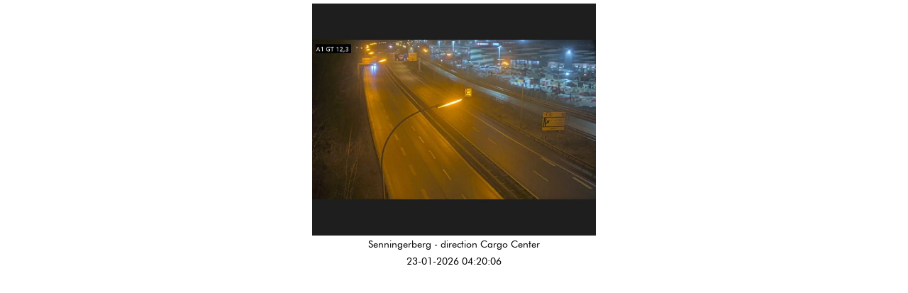

--- FILE ---
content_type: text/html; charset=UTF-8
request_url: https://www.cita.lu/webcam/map/101/full
body_size: 584
content:
<!DOCTYPE html>
<!--[if IEMobile 7]><html class="no-js iem7" lang="fr"><![endif]-->
<!--[if lt IE 7]><html class="no-js lt-ie9 lt-ie8 lt-ie7" lang="fr"> <![endif]-->
<!--[if (IE 7)&!(IEMobile)]><html class="no-js lt-ie9 lt-ie8" lang="fr"><![endif]-->
<!--[if (IE 8)&!(IEMobile)]><html class="no-js lt-ie9" lang="fr"><![endif]-->
<!--[if IE 9]><html class="no-js ie9" lang="fr"><![endif]-->
<!--[if gt IE 9]><!--> <html class="no-js" lang="fr"> <!--<![endif]-->

    <head>
        <meta charset="utf-8">
        <meta http-equiv="X-UA-Compatible" content="IE=edge,chrome=1">
        <title></title>

        <meta name="HandheldFriendly" content="True">
        <meta name="MobileOptimized" content="320">
        <meta name="viewport" content="width=device-width, initial-scale=1.0">
        
                        
                <link rel="stylesheet" href="/css/compiled/iframe.css" />
  
                    
                    
    </head>
    <body class="clearfix">       
        <div class="popupkml cam">
    <div class="camera">
        <img   src="https://www.cita.lu/info_trafic/cameras/images/cccam_101.jpg?~652309752">
    </div>
            <span class="date">Senningerberg - direction Cargo Center</span>
                <span class="date">23-01-2026 04:20:06</span>
    </div>
        
    </body>
</html>


--- FILE ---
content_type: text/css
request_url: https://www.cita.lu/css/compiled/iframe.css
body_size: 1376
content:
/* @license
 * MyFonts Webfont Build ID 2301280, 2012-05-31T11:53:18-0400
 * 
 * The fonts listed in this notice are subject to the End User License
 * Agreement(s) entered into by the website owner. All other parties are 
 * explicitly restricted from using the Licensed Webfonts(s).
 * 
 * You may obtain a valid license at the URLs below.
 * 
 * Webfont: Futura Medium by Bitstream
 * URL: http://www.myfonts.com/fonts/bitstream/futura/medium/
 * Copyright: Copyright 1990-2003 Bitstream Inc. All rights reserved.
 * Licensed pageviews: unspecified
 * 
 * Webfont: Futura Book Italic by Tilde
 * URL: http://www.myfonts.com/fonts/tilde/futura/book-italic/
 * Copyright: Copyright 1990-2007 Bitstream Inc. All rights reserved. Modification for European languages. Copyright 1995-2007 Tilde, SIA.
 * Licensed pageviews: 4,000,000
 * 
 * Webfont: Futura Book by Tilde
 * URL: http://www.myfonts.com/fonts/tilde/futura/book/
 * Copyright: Copyright 1990-2007 Bitstream Inc. All rights reserved. Modification for European languages. Copyright 1995-2007 Tilde, SIA.
 * Licensed pageviews: unspecified
 * 
 * 
 * License: http://www.myfonts.com/viewlicense?type=web&buildid=2301280
 * 
 * © 2012 Bitstream Inc
*/



  
 @font-face {font-family: 'FuturaBT-Medium';src: url('../../webfonts/231D60_0_0.eot');src: url('../../webfonts/231D60_0_0.eot?#iefix') format('embedded-opentype'),url('../../webfonts/231D60_0_0.woff') format('woff'),url('../../webfonts/231D60_0_0.ttf') format('truetype');}
 
  
 @font-face {font-family: 'FuturaTL-BookItalic';src: url('../../webfonts/231D60_1_0.eot');src: url('../../webfonts/231D60_1_0.eot?#iefix') format('embedded-opentype'),url('../../webfonts/231D60_1_0.woff') format('woff'),url('../../webfonts/231D60_1_0.ttf') format('truetype');}
 
  
 @font-face {font-family: 'FuturaTL-Book';src: url('../../webfonts/231D60_2_0.eot');src: url('../../webfonts/231D60_2_0.eot?#iefix') format('embedded-opentype'),url('../../webfonts/231D60_2_0.woff') format('woff'),url('../../webfonts/231D60_2_0.ttf') format('truetype');}
 
/* Reset =================================================== */
html,
body,
body div,
span,
object,
iframe,
h1,
h2,
h3,
h4,
h5,
h6,
p,
blockquote,
pre,
abbr,
address,
cite,
code,
del,
dfn,
em,
img,
ins,
kbd,
q,
samp,
small,
strong,
sub,
sup,
var,
b,
i,
dl,
dt,
dd,
ol,
ul,
li,
fieldset,
form,
label,
legend,
table,
caption,
tbody,
tfoot,
thead,
tr,
th,
td,
article,
aside,
figure,
footer,
header,
hgroup,
menu,
nav,
section,
time,
mark,
audio,
video {
  margin: 0;
  padding: 0;
  border: 0;
  outline: 0;
  font-size: 100%;
  vertical-align: baseline;
  background: transparent;
}
article,
aside,
figure,
footer,
header,
hgroup,
nav,
section {
  display: block;
}
html {
  font-size: 62.5%;
  -webkit-overflow-scrolling: touch;
  -webkit-tap-highlight-color: #f3f5f6;
  -webkit-text-size-adjust: 100%;
  -ms-text-size-adjust: 100%;
}
body {
  margin: 0;
  padding: 0;
  width: 100%;
  overflow-x: hidden;
  background-color: transparent; 
  font-family: FuturaTL-Book, Helvetica, Arial, sans-serif;
  font-size: 16px;
  font-size: 1.6rem;
  line-height: 1.5em;
  color: #fff;
}

.popupkml         { background-color: #fff; color: #000; padding: 5px; /*margin: 5px;*/
                      -webkit-box-shadow: 4px 4px 4px -2px #000000;        
                      box-shadow: 4px 4px 4px -2px #000000;
}

.popupkml         { font-size: 14px; }

.popupkml img { max-width:none; display: block; margin: 0px auto; }
.popupkml span    { display: block; }
.popupkml span.date { text-align: center; }
.popupkml span img { margin-right: 5px; }

.popupkml.cam     { -webkit-box-shadow: none;        
                    box-shadow: none; }

.popupkml.cam img { height: auto;  max-width: 400px; max-height: 327px;  }

@media only screen and (max-width: 399px) {
    .popupkml.cam img {  max-width: 250px; max-height: 204px; }    
}